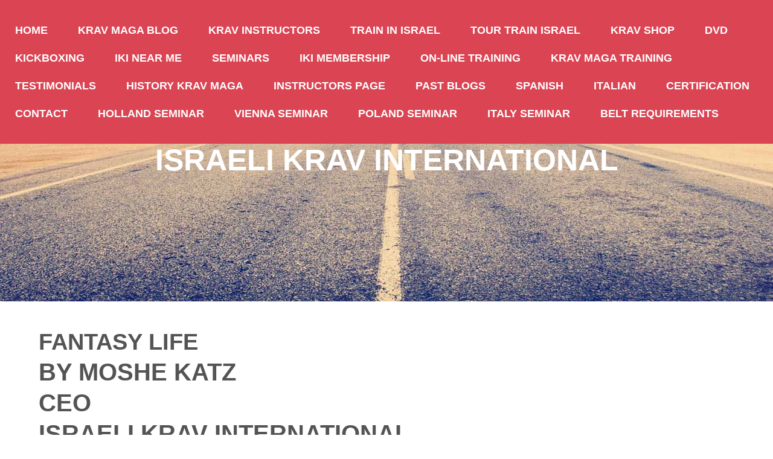

--- FILE ---
content_type: text/html; charset=UTF-8
request_url: https://www.your-krav-maga-expert.com/Fantasy-Life.html
body_size: 5401
content:
<!DOCTYPE HTML>
<html>
<head><meta http-equiv="content-type" content="text/html; charset=UTF-8"><title>Fantasy-Life</title><meta name="description" content="Fantasy Life"><meta id="viewport" name="viewport" content="width=device-width, initial-scale=1">
<link href="/sd/support-files/A.style.css.pagespeed.cf.XxEb8Knb04.css" rel="stylesheet" type="text/css">
<!-- start: tool_blocks.sbi_html_head -->
<link rel="canonical" href="https://www.your-krav-maga-expert.com/Fantasy-Life.html"/>
<link rel="alternate" type="application/rss+xml" title="RSS" href="https://www.your-krav-maga-expert.com/krav-maga.xml">
<meta property="og:title" content="Fantasy-Life"/>
<meta property="og:description" content="Fantasy Life"/>
<meta property="og:type" content="article"/>
<meta property="og:url" content="https://www.your-krav-maga-expert.com/Fantasy-Life.html"/>
<meta property="og:image" content="https://www.your-krav-maga-expert.com/images/WALLIKI.jpg"/>
<!-- SD -->
<script>var https_page=0</script>
<!-- end: tool_blocks.sbi_html_head -->
<!-- start: shared_blocks.27737681#end-of-head -->
<!-- end: shared_blocks.27737681#end-of-head -->
<script>var FIX=FIX||{};</script>
</head>
<body class="responsive">
<div id="PageWrapper" class="modern">
<div id="HeaderWrapper">
<div id="Header">
<div class="Liner">
<div class="WebsiteName">
<a href="/">Israeli Krav International</a>
</div><div class="Tagline"> </div>
<!-- start: shared_blocks.27737547#top-of-header -->
<div class="" style="width: 100%; box-sizing: border-box"><!-- start: tool_blocks.navbar.horizontal.left --><div class="ResponsiveNavWrapper">
<div class="ResponsiveNavButton"><span>Menu</span></div><div class="HorizontalNavBarLeft HorizontalNavBar HorizontalNavBarCSS ResponsiveNav"><ul class="root"><li class="li1"><a href="/">Home</a></li><li class="li1"><a href="/krav-maga-blog.html">Krav Maga Blog</a></li><li class="li1"><a href="/Moshe-Katz-Krav-Maga-Information.html">Krav Instructors</a></li><li class="li1"><a href="/Krav-Maga-Israeli-headquarters.html">Train in Israel</a></li><li class="li1"><a href="/krav-maga-tour-train-israel.html">Tour Train Israel</a></li><li class="li1"><a href="/Krav-Maga-Shop.html">Krav Shop</a></li><li class="li1"><a href="/krav-maga-DVD.html">DVD</a></li><li class="li1"><a href="/Israeli-Kickboxing.html">Kickboxing</a></li><li class="li1"><a href="/krav-maga-Instructors.html">IKI Near Me</a></li><li class="li1"><a href="/krav-maga-seminars.html">Seminars</a></li><li class="li1"><a href="/IKI-Membership.html">IKI Membership</a></li><li class="li1"><a href="/krav-maga-on-line-training.html">On-Line Training</a></li><li class="li1"><a href="/krav-maga-training.html">Krav Maga Training</a></li><li class="li1"><a href="/Moshe-Katz-Krav-Maga-Testimonials.html">Testimonials</a></li><li class="li1"><a href="/Krav-Maga-History.html">History Krav Maga</a></li><li class="li1"><a href="/Instructors-Page.html">Instructors Page</a></li><li class="li1"><a href="/krav-maga-past-blogs.html">Past Blogs</a></li><li class="li1"><a href="/Krav-Maga-Blogs-Spanish.html">Spanish</a></li><li class="li1"><a href="/Italian-Italiano.html">Italian</a></li><li class="li1"><a href="/certification.html">Certification</a></li><li class="li1"><a href="/Contact.html">Contact</a></li><li class="li1"><a href="/IKI-Krav-Maga-Seminar-Netherlands-Holland.html">Holland Seminar</a></li><li class="li1"><a href="/IKI-Krav-Maga-Seminar-Vienna-Austria.html">Vienna Seminar</a></li><li class="li1"><a href="/IKI-Krav-Maga-Seminar-Poland.html">Poland Seminar</a></li><li class="li1"><a href="/IKI-Seminar-Italy.html">Italy Seminar</a></li><li class="li1"><a href="/Krav-Maga-Belt-Requirements.html">Belt Requirements</a></li></ul></div></div>
<!-- end: tool_blocks.navbar.horizontal.left -->
</div>
<!-- end: shared_blocks.27737547#top-of-header -->
<!-- start: shared_blocks.27737181#bottom-of-header -->
<div class="" style="width: 100%; box-sizing: border-box"></div>
<!-- end: shared_blocks.27737181#bottom-of-header -->
</div><!-- end Liner -->
</div><!-- end Header -->
</div><!-- end HeaderWrapper -->
<div id="ContentWrapper">
<div id="ContentColumn">
<div class="Liner">
<!-- start: shared_blocks.27736992#above-h1 -->
<div class="" style="width: 100%; box-sizing: border-box"></div>
<!-- end: shared_blocks.27736992#above-h1 -->
<h1><span style="font-size: 38px;">Fantasy Life</span><br/>By Moshe Katz<br/>CEO<br/>Israeli Krav International <br/></h1>
<hr>
<!-- start: shared_blocks.27737841#below-h1 -->
<div class="" style="width: 100%; box-sizing: border-box"></div>
<!-- end: shared_blocks.27737841#below-h1 -->
<p><em>January 11, 2016</em><br/></p>
<hr>
<p>Movies are an escape. We want to live in the movie for a while. We want to escape the drab and dreariness of our simple lives and live the fantasy, if only for a few hours.</p><p>"Normal" people become fanatical about not missing certain shows, they must be home on time for it.</p><p>And then there are people who live the fantasy, they are like super heroes, only they are real. They grab the bull by the horn and their life becomes the movie. They dare to live.</p><p>You have a bunch of kids who are funny, and then they all go their regular ways, get regular jobs and live regular lives. But one kid says "You know what! I am going to go for it". And then he becomes the comic genius, the headliner, the guy who is a mega success and lives the dream, the guy who people say about him, "I knew him when...."</p><p>Now of course we can't all go chasing pipe dreams. I recall when I was teaching Krav Maga on the college campuses I saw a bulletin board announcing a job fair, and it read, "<em>Just in case the whole rock star thing doesn't work out</em>".</p><p>Now that is true, we need realistic plans. I too gave up the dream of being a rock star because it did not suit my lifestyle. Yes, I was in a band and I went to meet with a very successful manager. After a brief talk I realized this was not my path. We also know that the vast majority of people who set out to become rock stars fail, and many of them end up destroying their lives.</p><p>However!</p><p>Yes, there is that however, there is fantasy and there is fantasy. Not all of us are going to be maga rock stars, but a few of us will. Not all of us will be major league ball players, but a few of us will. We need to access our chances realistically but we should never give up our dreams.<br/></p><p>Short of being a super rock star there is still room for living the fantasy life. I am speaking of grabbing opportunities, large and small, pursuing your personal dreams and happiness.</p><p>You want something, go for it, do not be afraid. Access the risks and rewards. Give yourself a chance, give life a chance. Sometimes the odds are against us, that does not mean we should not try. Sometimes we try and we get smacked in the face, that does not mean we should give up.</p><p>Regret is the feeling that had I tried harder, had I been more determined I could have had what I wanted to be. Regret is not that I did not achieve all I wanted, to, no; only that I did not achieve what I could have achieved, what was in the range of my ability.</p><p>I know that no matter how much effort I put into it I simply do not have the ability to be a major league ball player. There is a certain degree of natural ability that one needs. I attended baseball camp, I bought books on how to be a better hitter, I skipped class so I could train with my friend Gary, but I know that despite all that I could never be a star, although I do remember that game at the Hebrew Academy where I hit three home runs.</p><p>It is not a matter of just saying "You can do it!". No, we must be realistic but we must never give up on ourselves. Success and happiness come in many ways, there are many paths that lead to the same goal. We all have our strengths. The fantasy life can still be yours if you grab the opportunities and realize your potentials. </p><p>Sometimes we just need someone to believe in us. And sometimes that person has to be us, we cannot wait for anyone else to tell us. We have to believe that we are worthy of great things, that we deserve great things, that we deserve to be happy.</p><p>Lets' not search for excuses, yes we accept there there are and certainly always will be obstacles, valid no doubt. But we must search for that spark, that smile, that kind word, that confirms that we are special. And then we must chase our dream, jump over those hurdles, catch that last bus and fight for our dream. Sometimes the hope is great but the chances are slim, but still we cannot give up. Run! You can still catch that flight and make that meeting and close the deal. You can still change someone's mind and show them that you are the one! You can make your life like a movie, run after that person just moments before they get on that plane and leave your life forever. Do not wait until it is too late. You can change your fate. </p><p>If it means that much to you go the extra mile, run a little faster, risk a little more. Open that Krav Maga school you have dreamed about, chase that girl all the way to the departure hall of the airport, go back to the bank for the business loan one more time, buy your dream home, live your fantasy life.<br/></p><p>Live a life without regret. Live your fantasy life.</p>
<hr>
<div class="ImageBlock ImageBlockCenter"><img src="https://www.your-krav-maga-expert.com/images/xWALLIKI.jpg.pagespeed.ic.8dmgG7p4y7.webp" width="619" height="479" data-pin-media="https://www.your-krav-maga-expert.com/images/WALLIKI.jpg" style="width: 619px; height: auto"></div>
<hr>
<p><a href="https://www.your-krav-maga-expert.com/Moshe-Katz-Collection.html">About the author </a></p><p>Fulfill a dream, Come to Israel. <a href="https://www.your-krav-maga-expert.com/krav-maga-tour-train-israel.html">Krav Maga Israel Experience </a><br/></p>
<!-- start: shared_blocks.27737680#below-paragraph-1 -->
<div class="" style="width: 100%; box-sizing: border-box"></div>
<!-- end: shared_blocks.27737680#below-paragraph-1 -->
<!-- start: shared_blocks.27737654#above-socialize-it -->
<div class="" style="width: 100%; box-sizing: border-box"></div>
<!-- end: shared_blocks.27737654#above-socialize-it -->
<!-- start: shared_blocks.27737091#socialize-it -->
<div class="" style="width: 100%; box-sizing: border-box">
<div class=" socializeIt socializeIt-responsive" style="border-color: #cccccc; border-width: 1px 1px 1px 1px; border-style: solid; box-sizing: border-box"><!-- start: tool_blocks.social_sharing -->
<div class="SocialShare SocialShareRegular"><a href="#" rel="noopener noreferrer" onclick="window.open('https://www.facebook.com/sharer.php?u='+ encodeURIComponent(document.location.href) +'&t=' + encodeURIComponent(document.title), 'sharer','toolbar=0,status=0,width=700,height=500,resizable=yes,scrollbars=yes');return false;" target="_blank" class="socialIcon facebook"><svg width="20" height="20" aria-hidden="true" focusable="false" data-prefix="fab" data-icon="facebook-square" role="img" xmlns="http://www.w3.org/2000/svg" viewBox="0 0 448 512"><path fill="currentColor" d="M400 32H48A48 48 0 0 0 0 80v352a48 48 0 0 0 48 48h137.25V327.69h-63V256h63v-54.64c0-62.15 37-96.48 93.67-96.48 27.14 0 55.52 4.84 55.52 4.84v61h-31.27c-30.81 0-40.42 19.12-40.42 38.73V256h68.78l-11 71.69h-57.78V480H400a48 48 0 0 0 48-48V80a48 48 0 0 0-48-48z" class=""></path></svg><span>Facebook</span></a><a href="#" rel="noopener noreferrer" onclick="window.open('https://twitter.com/intent/tweet?text=Reading%20about%20this:%20'+encodeURIComponent(document.title)+'%20-%20' + encodeURIComponent(document.location.href), 'sharer','toolbar=0,status=0,width=700,height=500,resizable=yes,scrollbars=yes');return false;" target="_blank" class="socialIcon twitter"><svg width="20" height="20" aria-hidden="true" focusable="false" data-prefix="fab" data-icon="twitter-square" role="img" viewBox="0 0 1200 1227" fill="none" xmlns="http://www.w3.org/2000/svg"><path d="M714.163 519.284L1160.89 0H1055.03L667.137 450.887L357.328 0H0L468.492 681.821L0 1226.37H105.866L515.491 750.218L842.672 1226.37H1200L714.137 519.284H714.163ZM569.165 687.828L521.697 619.934L144.011 79.6944H306.615L611.412 515.685L658.88 583.579L1055.08 1150.3H892.476L569.165 687.854V687.828Z" fill="currentColor"></path></svg><span>X</span></a></div>
<!-- end: tool_blocks.social_sharing -->
</div>
<!-- start: tool_blocks.faceit_comment -->
<!-- end: tool_blocks.faceit_comment -->
</div>
<!-- end: shared_blocks.27737091#socialize-it -->
<!-- start: shared_blocks.27737521#below-socialize-it -->
<div class="" style="width: 100%; box-sizing: border-box"></div>
<!-- end: shared_blocks.27737521#below-socialize-it -->
</div><!-- end Liner -->
</div><!-- end ContentColumn -->
</div><!-- end ContentWrapper -->
<div id="FooterWrapper">
<div id="Footer">
<div class="Liner">
<!-- start: shared_blocks.27737182#above-bottom-nav -->
<div class="" style="width: 100%; box-sizing: border-box"></div>
<!-- end: shared_blocks.27737182#above-bottom-nav -->
<!-- start: shared_blocks.27737300#bottom-navigation -->
<div class="" style="width: 100%; box-sizing: border-box"></div>
<!-- end: shared_blocks.27737300#bottom-navigation -->
<!-- start: shared_blocks.27737090#below-bottom-nav -->
<div class="" style="width: 100%; box-sizing: border-box"></div>
<!-- end: shared_blocks.27737090#below-bottom-nav -->
<!-- start: shared_blocks.27737299#footer -->
<div class="" style="width: 100%; box-sizing: border-box"><p>Copyright 2025 your-krav-maga-expert.com</p>
</div>
<!-- end: shared_blocks.27737299#footer -->
</div><!-- end Liner -->
</div><!-- end Footer -->
</div><!-- end FooterWrapper -->
</div><!-- end PageWrapper -->
<script src="/sd/support-files/fix.js.pagespeed.jm.3phKUrh9Pj.js"></script>
<script>FIX.doEndOfBody();</script>
<script src="/sd/support-files/design.js.pagespeed.jm.uHGT603eP3.js"></script>
<!-- start: tool_blocks.sbi_html_body_end -->
<script>var SS_PARAMS={pinterest_enabled:false,googleplus1_on_page:false,socializeit_onpage:false};</script><style>.g-recaptcha{display:inline-block}.recaptcha_wrapper{text-align:center}</style>
<script>if(typeof recaptcha_callbackings!=="undefined"){SS_PARAMS.recaptcha_callbackings=recaptcha_callbackings||[]};</script><script>(function(d,id){if(d.getElementById(id)){return;}var s=d.createElement('script');s.async=true;s.defer=true;s.src="/ssjs/ldr.js";s.id=id;d.getElementsByTagName('head')[0].appendChild(s);})(document,'_ss_ldr_script');</script><!-- end: tool_blocks.sbi_html_body_end -->
<!-- Generated at 13:29:59 30-Nov-2024 with openroad v156 -->
</body>
</html>
